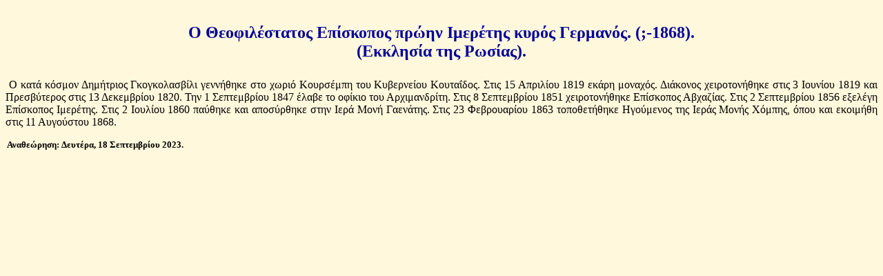

--- FILE ---
content_type: text/html
request_url: https://markmarkou.sites.sch.gr/1833_1870/1868/koim/germanos_gogolasvili.htm
body_size: 1655
content:
<html>

<head>
<meta name="GENERATOR" content="Microsoft FrontPage 6.0">
<meta name="ProgId" content="FrontPage.Editor.Document">
<meta http-equiv="Content-Type" content="text/html; charset=windows-1253">
<meta http-equiv="Content-Language" content="el">
<title>Επίσκοπος π. Ιμερέτης Γερμανός Γκογκολασβίλι (+ 11-08-1868)</title>
<style>
<!--
h1
	{margin-bottom:.0001pt;
	text-align:center;
	page-break-after:avoid;
	font-size:12.0pt;
	font-family:"Times New Roman";
	position:relative;
	top:-10.0pt;
	margin-left:0cm; margin-right:0cm; margin-top:0cm}
span.MsoFootnoteReference
	{vertical-align:super}
h2
	{margin-bottom:.0001pt;
	text-align:center;
	page-break-after:avoid;
	font-size:12.0pt;
	font-family:"Times New Roman";
	position:relative;
	top:-10.0pt;
	text-decoration:underline;
	text-underline:single; margin-left:0cm; margin-right:0cm; margin-top:0cm}
h5
	{margin-top:0cm;
	margin-right:0cm;
	margin-bottom:0cm;
	margin-left:12.0pt;
	margin-bottom:.0001pt;
	text-align:center;
	page-break-after:avoid;
	font-size:12.0pt;
	font-family:"Times New Roman";
	position:relative;
	top:-10.0pt;
	}
-->
</style>
<!-- Piwik -->
<script type="text/javascript">
  var _paq = _paq || [];
  _paq.push(["trackPageView"]);
  _paq.push(["enableLinkTracking"]);

  (function() {
    var u=(("https:" == document.location.protocol) ? "https" : "http") + "://analytics-tracker.sch.gr/";
    _paq.push(["setTrackerUrl", u+"piwik.php"]);
    _paq.push(["setSiteId", "1606"]);
    var d=document, g=d.createElement("script"), s=d.getElementsByTagName("script")[0]; g.type="text/javascript";
    g.defer=true; g.async=true; g.src=u+"piwik.js"; s.parentNode.insertBefore(g,s);
  })();
</script>
<!-- End Piwik Code --></head>
<BODY bgcolor="cornsilk">
<!-- Global site tag (gtag.js) - Google Analytics -->
<script async src="https://www.googletagmanager.com/gtag/js?id=G-48G0SRZFH5"></script>
<script>
  window.dataLayer = window.dataLayer || [];
  function gtag(){dataLayer.push(arguments);}
  gtag('js', new Date());

  gtag('config', 'G-48G0SRZFH5');
</script>
<div id="google_translate_element"></div><script type="text/javascript">
function googleTranslateElementInit() {
  new google.translate.TranslateElement({pageLanguage: 'el', includedLanguages: 'ar,bg,cs,de,en,et,fi,fr,ka,pl,ro,ru,sk,sq,sr,uk', gaTrack: true, gaId: 'UA-56534442-1'}, 'google_translate_element');
}
</script><script type="text/javascript" src="//translate.google.com/translate_a/element.js?cb=googleTranslateElementInit"></script><table border="0" cellpadding="0" cellspacing="0" style="border-collapse: collapse" bordercolor="#111111">
  <tr>
    <td wrap align="center" height="106">
    <p align="center"><font size="5" color="#000099"><b>Ο Θεοφιλέστατος 
	Επίσκοπος πρώην Ιμερέτης κυρός Γερμανός. (;-1868).<br>
	(Εκκλησία της Ρωσίας).</b></font></td>
  </tr>
  <tr>
    <td valign="top">
    <p style="text-indent: 5px" align="justify">
	Ο κατά κόσμον Δημήτριος Γκογκολασβίλι γεννήθηκε στο χωριό Κουρσέμπη του 
	Κυβερνείου Κουταΐδος. Στις 15 Απριλίου 1819 εκάρη μοναχός. Διάκονος 
	χειροτονήθηκε στις 3 Ιουνίου 1819 και Πρεσβύτερος στις 13 Δεκεμβρίου 1820. 
	Την 1 Σεπτεμβρίου 1847 έλαβε το οφίκιο του Αρχιμανδρίτη. Στις 8 Σεπτεμβρίου 
	1851 χειροτονήθηκε Επίσκοπος Αβχαζίας. Στις 2 Σεπτεμβρίου 1856 εξελέγη 
	Επίσκοπος Ιμερέτης. Στις 2 Ιουλίου 1860 παύθηκε και αποσύρθηκε στην Ιερά 
	Μονή Γαενάτης. Στις 23 Φεβρουαρίου 1863 τοποθετήθηκε Ηγούμενος της Ιεράς 
	Μονής Χόμπης, όπου και εκοιμήθη στις 11 Αυγούστου 1868.</td>
     </tr>
</table>

<p class="MsoNormal" style="text-align: justify; line-height: 100%"><b>
<font size="2">&nbsp;Αναθεώρηση:<span lang="de"> </span>
<!--webbot bot="Timestamp" s-type="EDITED" s-format="%A, %d %B %Y" startspan -->Δευτέρα, 18 Σεπτεμβρίου 2023<!--webbot bot="Timestamp" i-checksum="16066" endspan -->.</font></b></p>
<p class="MsoNormal" style="text-align: justify; line-height: 100%"><b>
<!--webbot bot="Navigation" s-type="sequence" s-orientation="horizontal" s-rendering="graphics" b-include-home="FALSE" b-include-up="FALSE" u-page="sid:1023" startspan --><!--webbot bot="Navigation" i-checksum="0" endspan --></b></p>

</body>

</html>